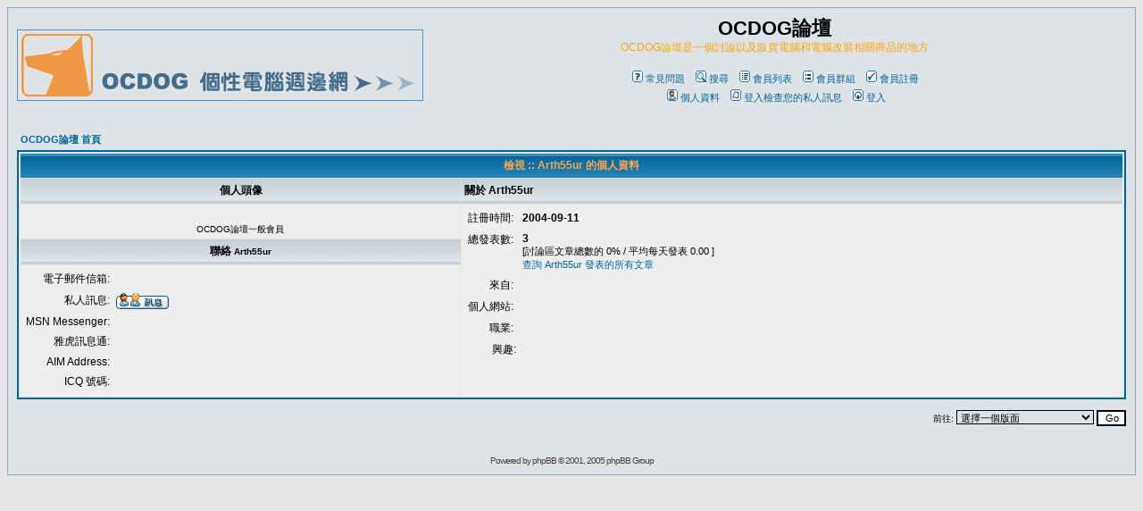

--- FILE ---
content_type: text/html
request_url: http://forum.ocdog.net/profile.php?mode=viewprofile&u=2117&sid=0b1aa94d5e1797d54b5773f6d4d847f0
body_size: 5327
content:
<!DOCTYPE HTML PUBLIC "-//W3C//DTD HTML 4.01 Transitional//EN">
<html dir="LTR">
<head>
<meta http-equiv="Content-Type" content="text/html; charset=big5">
<meta http-equiv="Content-Style-Type" content="text/css">

<link rel="top" href="./index.php?sid=3f1849dd4fbe693c5c638054586e7ab5" title="OCDOG論壇 首頁" />
<link rel="search" href="./search.php?sid=3f1849dd4fbe693c5c638054586e7ab5" title="搜尋" />
<link rel="help" href="./faq.php?sid=3f1849dd4fbe693c5c638054586e7ab5" title="常見問題" />
<link rel="author" href="./memberlist.php?sid=3f1849dd4fbe693c5c638054586e7ab5" title="會員列表" />
<link rel="chapter forum" href="viewforum.php?f=16&amp;sid=3f1849dd4fbe693c5c638054586e7ab5" title="產品介紹區" />
<link rel="chapter forum" href="viewforum.php?f=2&amp;sid=3f1849dd4fbe693c5c638054586e7ab5" title="客戶服務區" />
<link rel="chapter forum" href="viewforum.php?f=1&amp;sid=3f1849dd4fbe693c5c638054586e7ab5" title="新品及一般測試報告區" />
<link rel="chapter forum" href="viewforum.php?f=6&amp;sid=3f1849dd4fbe693c5c638054586e7ab5" title="超頻改裝區" />
<link rel="chapter forum" href="viewforum.php?f=3&amp;sid=3f1849dd4fbe693c5c638054586e7ab5" title="分享打屁區" />
<link rel="chapter forum" href="viewforum.php?f=11&amp;sid=3f1849dd4fbe693c5c638054586e7ab5" title="美圖分享區" />
<link rel="chapter forum" href="viewforum.php?f=20&amp;sid=3f1849dd4fbe693c5c638054586e7ab5" title="各式教學區" />
<link rel="chapter forum" href="viewforum.php?f=22&amp;sid=3f1849dd4fbe693c5c638054586e7ab5" title="疑難雜症區" />
<link rel="chapter forum" href="viewforum.php?f=4&amp;sid=3f1849dd4fbe693c5c638054586e7ab5" title="團購專門區" />
<link rel="chapter forum" href="viewforum.php?f=21&amp;sid=3f1849dd4fbe693c5c638054586e7ab5" title="二手買賣區" />
<link rel="chapter forum" href="viewforum.php?f=23&amp;sid=3f1849dd4fbe693c5c638054586e7ab5" title="二手物品成交紀錄區" />
<link rel="chapter forum" href="viewforum.php?f=5&amp;sid=3f1849dd4fbe693c5c638054586e7ab5" title="系統公告及論壇問題反應區" />

<title>OCDOG論壇 :: 檢視個人資料</title>
<!-- link rel="stylesheet" href="templates/subSilver/subSilver.css" type="text/css" -->
<style type="text/css">
<!--
/*
  The original subSilver Theme for phpBB version 2+
  Created by subBlue design
  http://www.subBlue.com

  NOTE: These CSS definitions are stored within the main page body so that you can use the phpBB2
  theme administration centre. When you have finalised your style you could cut the final CSS code
  and place it in an external file, deleting this section to save bandwidth.
*/

/* General page style. The scroll bar colours only visible in IE5.5+ */
body {
	background-color: #E5E5E5;
	scrollbar-face-color: #DEE3E7;
	scrollbar-highlight-color: #DEE3E7;
	scrollbar-shadow-color: #DEE3E7;
	scrollbar-3dlight-color: #D1D7DC;
	scrollbar-arrow-color:  #006699;
	scrollbar-track-color: #EEEEEE;
	scrollbar-darkshadow-color: #98AAB1;
}

/* General font families for common tags */
font,th,td,p { font-family: Verdana, Arial, Helvetica, sans-serif }
a:link,a:active,a:visited { color : #006699; }
a:hover		{ text-decoration: underline; color : #DD6900; }
hr	{ height: 0px; border: solid #D1D7DC 0px; border-top-width: 1px;}

/* This is the border line & background colour round the entire page */
.bodyline	{ background-color: #DEE3E7; border: 1px #98AAB1 solid; }

/* This is the outline round the main forum tables */
.forumline	{ background-color: #DEE3E7; border: 2px #006699 solid; }

/* Main table cell colours and backgrounds */
td.row1	{ background-color: #EEEEEE; }
td.row2	{ background-color: #DEE3E7; }
td.row3	{ background-color: #D1D7DC; }

/*
  This is for the table cell above the Topics, Post & Last posts on the index.php page
  By default this is the fading out gradiated silver background.
  However, you could replace this with a bitmap specific for each forum
*/
td.rowpic {
		background-color: #DEE3E7;
		background-image: url(templates/subSilver/images/cellpic2.jpg);
		background-repeat: repeat-y;
}

/* Header cells - the blue and silver gradient backgrounds */
th	{
	color: #FFA34F; font-size: 11px; font-weight : bold;
	background-color: #006699; height: 25px;
	background-image: url(templates/subSilver/images/cellpic3.gif);
}

td.cat,td.catHead,td.catSides,td.catLeft,td.catRight,td.catBottom {
			background-image: url(templates/subSilver/images/cellpic1.gif);
			background-color:#D1D7DC; border: #FFFFFF; border-style: solid; height: 28px;
}

/*
  Setting additional nice inner borders for the main table cells.
  The names indicate which sides the border will be on.
  Don't worry if you don't understand this, just ignore it :-)
*/
td.cat,td.catHead,td.catBottom {
	height: 29px;
	border-width: 0px 0px 0px 0px;
}
th.thHead,th.thSides,th.thTop,th.thLeft,th.thRight,th.thBottom,th.thCornerL,th.thCornerR {
	font-weight: bold; border: #DEE3E7; border-style: solid; height: 28px;
}
td.row3Right,td.spaceRow {
	background-color: #D1D7DC; border: #FFFFFF; border-style: solid;
}

th.thHead,td.catHead { font-size: 12px; border-width: 1px 1px 0px 1px; }
th.thSides,td.catSides,td.spaceRow	 { border-width: 0px 1px 0px 1px; }
th.thRight,td.catRight,td.row3Right	 { border-width: 0px 1px 0px 0px; }
th.thLeft,td.catLeft	  { border-width: 0px 0px 0px 1px; }
th.thBottom,td.catBottom  { border-width: 0px 1px 1px 1px; }
th.thTop	 { border-width: 1px 0px 0px 0px; }
th.thCornerL { border-width: 1px 0px 0px 1px; }
th.thCornerR { border-width: 1px 1px 0px 0px; }

/* The largest text used in the index page title and toptic title etc. */
.maintitle	{
	font-weight: bold; font-size: 22px; font-family: "Trebuchet MS",Verdana, Arial, Helvetica, sans-serif;
	text-decoration: none; line-height : 120%; color : #000000;
}

/* General text */
.gen { font-size : 12px; }
.genmed { font-size : 11px; }
.gensmall { font-size : 10px; }
.gen,.genmed,.gensmall { color : #000000; }
a.gen,a.genmed,a.gensmall { color: #006699; text-decoration: none; }
a.gen:hover,a.genmed:hover,a.gensmall:hover	{ color: #DD6900; text-decoration: underline; }

/* The register, login, search etc links at the top of the page */
.mainmenu		{ font-size : 11px; color : #000000 }
a.mainmenu		{ text-decoration: none; color : #006699;  }
a.mainmenu:hover{ text-decoration: underline; color : #DD6900; }

/* Forum category titles */
.cattitle		{ font-weight: bold; font-size: 12px ; letter-spacing: 1px; color : #006699}
a.cattitle		{ text-decoration: none; color : #006699; }
a.cattitle:hover{ text-decoration: underline; }

/* Forum title: Text and link to the forums used in: index.php */
.forumlink		{ font-weight: bold; font-size: 12px; color : #006699; }
a.forumlink 	{ text-decoration: none; color : #006699; }
a.forumlink:hover{ text-decoration: underline; color : #DD6900; }

/* Used for the navigation text, (Page 1,2,3 etc) and the navigation bar when in a forum */
.nav			{ font-weight: bold; font-size: 11px; color : #000000;}
a.nav			{ text-decoration: none; color : #006699; }
a.nav:hover		{ text-decoration: underline; }

/* titles for the topics: could specify viewed link colour too */
.topictitle,h1,h2	{ font-weight: bold; font-size: 11px; color : #000000; }
a.topictitle:link   { text-decoration: none; color : #006699; }
a.topictitle:visited { text-decoration: none; color : #5493B4; }
a.topictitle:hover	{ text-decoration: underline; color : #DD6900; }

/* Name of poster in viewmsg.php and viewtopic.php and other places */
.name			{ font-size : 11px; color : #000000;}

/* Location, number of posts, post date etc */
.postdetails		{ font-size : 10px; color : #000000; }

/* The content of the posts (body of text) */
.postbody { font-size : 12px; line-height: 18px}
a.postlink:link	{ text-decoration: none; color : #006699 }
a.postlink:visited { text-decoration: none; color : #5493B4; }
a.postlink:hover { text-decoration: underline; color : #DD6900}

/* Quote & Code blocks */
.code {
	font-family: Courier, 'Courier New', sans-serif; font-size: 11px; color: #006600;
	background-color: #FAFAFA; border: #D1D7DC; border-style: solid;
	border-left-width: 1px; border-top-width: 1px; border-right-width: 1px; border-bottom-width: 1px
}

.quote {
	font-family: Verdana, Arial, Helvetica, sans-serif; font-size: 11px; color: #444444; line-height: 125%;
	background-color: #FAFAFA; border: #D1D7DC; border-style: solid;
	border-left-width: 1px; border-top-width: 1px; border-right-width: 1px; border-bottom-width: 1px
}

/* Copyright and bottom info */
.copyright		{ font-size: 10px; font-family: Verdana, Arial, Helvetica, sans-serif; color: #444444; letter-spacing: -1px;}
a.copyright		{ color: #444444; text-decoration: none;}
a.copyright:hover { color: #000000; text-decoration: underline;}

/* Form elements */
input,textarea, select {
	color : #000000;
	font: normal 11px Verdana, Arial, Helvetica, sans-serif;
	border-color : #000000;
}

/* The text input fields background colour */
input.post, textarea.post, select {
	background-color : #DEE3E7;
}

input { text-indent : 2px; }

/* The buttons used for bbCode styling in message post */
input.button {
	background-color : #EEEEEE;
	color : #000000;
	font-size: 11px; font-family: Verdana, Arial, Helvetica, sans-serif;
}

/* The main submit button option */
input.mainoption {
	background-color : #FAFAFA;
	font-weight : bold;
}

/* None-bold submit button */
input.liteoption {
	background-color : #FAFAFA;
	font-weight : normal;
}

/* This is the line in the posting page which shows the rollover
  help line. This is actually a text box, but if set to be the same
  colour as the background no one will know ;)
*/
.helpline { background-color: #DEE3E7; border-style: none; }

/* Import the fancy styles for IE only (NS4.x doesn't use the @import function) */
@import url("templates/subSilver/formIE.css");
-->
</style>
</head>
<body bgcolor="#E5E5E5" text="#000000" link="#006699" vlink="#5493B4">

<a name="top"></a>

<table width="100%" cellspacing="0" cellpadding="10" border="0" align="center">
	<tr>
		<td class="bodyline"><table width="100%" cellspacing="0" cellpadding="0" border="0">
			<tr>
				<td><a href="index.php?sid=3f1849dd4fbe693c5c638054586e7ab5"><img src="templates/subSilver/images/logo_phpBB.gif" border="0" alt="OCDOG論壇 首頁" vspace="1" /></a></td>
				<td align="center" width="100%" valign="middle"><span class="maintitle">OCDOG論壇</span><br /><span class="gen"><font color=orange>OCDOG論壇是一個討論以及販賣電腦和電腦改裝相關商品的地方</font><br />&nbsp; </span>
				<table cellspacing="0" cellpadding="2" border="0">
					<tr>
						<td align="center" valign="top" nowrap="nowrap"><span class="mainmenu">&nbsp;<a href="faq.php?sid=3f1849dd4fbe693c5c638054586e7ab5" class="mainmenu"><img src="templates/subSilver/images/icon_mini_faq.gif" width="12" height="13" border="0" alt="常見問題" hspace="3" />常見問題</a></span><span class="mainmenu">&nbsp; &nbsp;<a href="search.php?sid=3f1849dd4fbe693c5c638054586e7ab5" class="mainmenu"><img src="templates/subSilver/images/icon_mini_search.gif" width="12" height="13" border="0" alt="搜尋" hspace="3" />搜尋</a>&nbsp; &nbsp;<a href="memberlist.php?sid=3f1849dd4fbe693c5c638054586e7ab5" class="mainmenu"><img src="templates/subSilver/images/icon_mini_members.gif" width="12" height="13" border="0" alt="會員列表" hspace="3" />會員列表</a>&nbsp; &nbsp;<a href="groupcp.php?sid=3f1849dd4fbe693c5c638054586e7ab5" class="mainmenu"><img src="templates/subSilver/images/icon_mini_groups.gif" width="12" height="13" border="0" alt="會員群組" hspace="3" />會員群組</a>&nbsp;
						&nbsp;<a href="profile.php?mode=register&amp;sid=3f1849dd4fbe693c5c638054586e7ab5" class="mainmenu"><img src="templates/subSilver/images/icon_mini_register.gif" width="12" height="13" border="0" alt="會員註冊" hspace="3" />會員註冊</a></span>&nbsp;
						</td>
					</tr>
					<tr>
						<td height="25" align="center" valign="top" nowrap="nowrap"><span class="mainmenu">&nbsp;<a href="profile.php?mode=editprofile&amp;sid=3f1849dd4fbe693c5c638054586e7ab5" class="mainmenu"><img src="templates/subSilver/images/icon_mini_profile.gif" width="12" height="13" border="0" alt="個人資料" hspace="3" />個人資料</a>&nbsp; &nbsp;<a href="privmsg.php?folder=inbox&amp;sid=3f1849dd4fbe693c5c638054586e7ab5" class="mainmenu"><img src="templates/subSilver/images/icon_mini_message.gif" width="12" height="13" border="0" alt="登入檢查您的私人訊息" hspace="3" />登入檢查您的私人訊息</a>&nbsp; &nbsp;<a href="login.php?sid=3f1849dd4fbe693c5c638054586e7ab5" class="mainmenu"><img src="templates/subSilver/images/icon_mini_login.gif" width="12" height="13" border="0" alt="登入" hspace="3" />登入</a>&nbsp;</span></td>
					</tr>
					<tr>
						<td align="center"><span class="mainmenu"></span></td>
					</tr>
				</table></td>
			</tr>
		</table>

		<br />


<table width="100%" cellspacing="2" cellpadding="2" border="0" align="center">
  <tr>
	<td align="left"><span class="nav"><a href="index.php?sid=3f1849dd4fbe693c5c638054586e7ab5" class="nav">OCDOG論壇 首頁</a></span></td>
  </tr>
</table>

<table class="forumline" width="100%" cellspacing="1" cellpadding="3" border="0" align="center">
  <tr>
	<th class="thHead" colspan="2" height="25" nowrap="nowrap">檢視 :: Arth55ur 的個人資料</th>
  </tr>
  <tr>
	<td class="catLeft" width="40%" height="28" align="center"><b><span class="gen">個人頭像</span></b></td>
	<td class="catRight" width="60%"><b><span class="gen">關於 Arth55ur</span></b></td>
  </tr>
  <tr>
	<td class="row1" height="6" valign="top" align="center"><br /><span class="postdetails">OCDOG論壇一般會員</span></td>
	<td class="row1" rowspan="3" valign="top"><table width="100%" border="0" cellspacing="1" cellpadding="3">
		<tr>
		  <td valign="middle" align="right" nowrap="nowrap"><span class="gen">註冊時間:&nbsp;</span></td>
		  <td width="100%"><b><span class="gen">2004-09-11</span></b></td>
		</tr>
		<tr>
		  <td valign="top" align="right" nowrap="nowrap"><span class="gen">總發表數:&nbsp;</span></td>
		  <td valign="top"><b><span class="gen">3</span></b><br /><span class="genmed">[討論區文章總數的 0%  / 平均每天發表 0.00 ]</span> <br /><span class="genmed"><a href="search.php?search_author=Arth55ur&amp;sid=3f1849dd4fbe693c5c638054586e7ab5" class="genmed">查詢 Arth55ur 發表的所有文章</a></span></td>
		</tr>
		<tr>
		  <td valign="middle" align="right" nowrap="nowrap"><span class="gen">來自:&nbsp;</span></td>
		  <td><b><span class="gen">&nbsp;</span></b></td>
		</tr>
		<tr>
		  <td valign="middle" align="right" nowrap="nowrap"><span class="gen">個人網站:&nbsp;</span></td>
		  <td><span class="gen"><b>&nbsp;</b></span></td>
		</tr>
		<tr>
		  <td valign="middle" align="right" nowrap="nowrap"><span class="gen">職業:&nbsp;</span></td>
		  <td><b><span class="gen">&nbsp;</span></b></td>
		</tr>
		<tr>
		  <td valign="top" align="right" nowrap="nowrap"><span class="gen">興趣:</span></td>
		  <td> <b><span class="gen">&nbsp;</span></b></td>
		</tr>
	  </table>
	</td>
  </tr>
  <tr>
	<td class="catLeft" align="center" height="28"><b><span class="gen">聯絡   </span><span class="gensmall">Arth55ur</span><span class="gensmall"> </span> </b></td>
  </tr>
  <tr>
	<td class="row1" valign="top"><table width="100%" border="0" cellspacing="1" cellpadding="3">
		<tr>
		  <td valign="middle" align="right" nowrap="nowrap"><span class="gen">電子郵件信箱:</span></td>
		  <td class="row1" valign="middle" width="100%"><b><span class="gen">&nbsp;</span></b></td>
		</tr>
		<tr>
		  <td valign="middle" nowrap="nowrap" align="right"><span class="gen">私人訊息:</span></td>
		  <td class="row1" valign="middle"><b><span class="gen"><a href="privmsg.php?mode=post&amp;u=2117&amp;sid=3f1849dd4fbe693c5c638054586e7ab5"><img src="templates/subSilver/images/lang_chinese_traditional_taiwan/icon_pm.gif" alt="發送私人訊息" title="發送私人訊息" border="0" /></a></span></b></td>
		</tr>
		<tr>
		  <td valign="middle" nowrap="nowrap" align="right"><span class="gen">MSN Messenger:</span></td>
		  <td class="row1" valign="middle"><span class="gen">&nbsp;</span></td>
		</tr>
		<tr>
		  <td valign="middle" nowrap="nowrap" align="right"><span class="gen">雅虎訊息通:</span></td>
		  <td class="row1" valign="middle"><span class="gen"></span></td>
		</tr>
		<tr>
		  <td valign="middle" nowrap="nowrap" align="right"><span class="gen">AIM Address:</span></td>
		  <td class="row1" valign="middle"><span class="gen">&nbsp;</span></td>
		</tr>
		<tr>
		  <td valign="middle" nowrap="nowrap" align="right"><span class="gen">ICQ 號碼:</span></td>
		  <td class="row1"><script language="JavaScript" type="text/javascript"><!--

		if ( navigator.userAgent.toLowerCase().indexOf('mozilla') != -1 && navigator.userAgent.indexOf('5.') == -1 && navigator.userAgent.indexOf('6.') == -1 )
			document.write(' &nbsp;');
		else
			document.write('<table cellspacing="0" cellpadding="0" border="0"><tr><td nowrap="nowrap"><div style="position:relative;height:18px"><div style="position:absolute">&nbsp;</div><div style="position:absolute;left:3px;top:-1px">&nbsp;</div></div></td></tr></table>');

		  //--></script><noscript>&nbsp;</noscript></td>
		</tr>
	  </table>
	</td>
  </tr>
</table>

<table width="100%" border="0" cellspacing="0" cellpadding="0" align="center">
  <tr>
	<td align="right"><span class="nav"><br />
<form method="get" name="jumpbox" action="viewforum.php?sid=3f1849dd4fbe693c5c638054586e7ab5" onSubmit="if(document.jumpbox.f.value == -1){return false;}"><table cellspacing="0" cellpadding="0" border="0">
	<tr>
		<td nowrap="nowrap"><span class="gensmall">前往:&nbsp;<select name="f" onchange="if(this.options[this.selectedIndex].value != -1){ forms['jumpbox'].submit() }"><option value="-1">選擇一個版面</option><option value="-1">&nbsp;</option><option value="-1">OCDOG電腦週邊網區</option><option value="-1">----------------</option><option value="16">產品介紹區</option><option value="2">客戶服務區</option><option value="1">新品及一般測試報告區</option><option value="6">超頻改裝區</option><option value="-1">&nbsp;</option><option value="-1">一般討論區</option><option value="-1">----------------</option><option value="3">分享打屁區</option><option value="11">美圖分享區</option><option value="20">各式教學區</option><option value="22">疑難雜症區</option><option value="-1">&nbsp;</option><option value="-1">物品買賣區</option><option value="-1">----------------</option><option value="4">團購專門區</option><option value="21">二手買賣區</option><option value="23">二手物品成交紀錄區</option><option value="-1">&nbsp;</option><option value="-1">論壇事務區</option><option value="-1">----------------</option><option value="5">系統公告及論壇問題反應區</option></select><input type="hidden" name="sid" value="3f1849dd4fbe693c5c638054586e7ab5" />&nbsp;<input type="submit" value="Go" class="liteoption" /></span></td>
	</tr>
</table></form>

</span></td>
  </tr>
</table>


<div align="center"><span class="copyright"><br /><br />
<!--
	We request you retain the full copyright notice below including the link to www.phpbb.com.
	This not only gives respect to the large amount of time given freely by the developers
	but also helps build interest, traffic and use of phpBB 2.0. If you cannot (for good
	reason) retain the full copyright we request you at least leave in place the
	Powered by phpBB line, with phpBB linked to www.phpbb.com. If you refuse
	to include even this then support on our forums may be affected.

	The phpBB Group : 2002
// -->
Powered by <a href="http://www.phpbb.com/" target="_phpbb" class="copyright">phpBB</a> &copy; 2001, 2005 phpBB Group<br /></span></div>
		</td>
	</tr>
</table>

</body>
</html>

